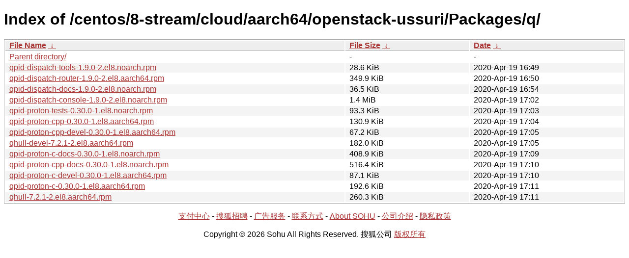

--- FILE ---
content_type: text/html; charset=utf8
request_url: https://mirrors.sohu.com/centos/8-stream/cloud/aarch64/openstack-ussuri/Packages/q/?C=M&O=A
body_size: 1386
content:
<!DOCTYPE html><html><head><meta http-equiv="content-type" content="text/html; charset=utf-8"><meta name="viewport" content="width=device-width"><style type="text/css">body,html {background:#fff;font-family:"Bitstream Vera Sans","Lucida Grande","Lucida Sans Unicode",Lucidux,Verdana,Lucida,sans-serif;}tr:nth-child(even) {background:#f4f4f4;}th,td {padding:0.1em 0.5em;}th {text-align:left;font-weight:bold;background:#eee;border-bottom:1px solid #aaa;}#list {border:1px solid #aaa;width:100%;}a {color:#a33;}a:hover {color:#e33;}</style>

<title>Index of /centos/8-stream/cloud/aarch64/openstack-ussuri/Packages/q/</title>
</head><body><h1>Index of /centos/8-stream/cloud/aarch64/openstack-ussuri/Packages/q/</h1>
<table id="list"><thead><tr><th style="width:55%"><a href="?C=N&amp;O=A">File Name</a>&nbsp;<a href="?C=N&amp;O=D">&nbsp;&darr;&nbsp;</a></th><th style="width:20%"><a href="?C=S&amp;O=A">File Size</a>&nbsp;<a href="?C=S&amp;O=D">&nbsp;&darr;&nbsp;</a></th><th style="width:25%"><a href="?C=M&amp;O=A">Date</a>&nbsp;<a href="?C=M&amp;O=D">&nbsp;&darr;&nbsp;</a></th></tr></thead>
<tbody><tr><td class="link"><a href="../?C=M&amp;O=A">Parent directory/</a></td><td class="size">-</td><td class="date">-</td></tr><tr><td class="link"><a href="qpid-dispatch-tools-1.9.0-2.el8.noarch.rpm" title="qpid-dispatch-tools-1.9.0-2.el8.noarch.rpm">qpid-dispatch-tools-1.9.0-2.el8.noarch.rpm</a></td><td class="size">28.6 KiB</td><td class="date">2020-Apr-19 16:49</td></tr>
<tr><td class="link"><a href="qpid-dispatch-router-1.9.0-2.el8.aarch64.rpm" title="qpid-dispatch-router-1.9.0-2.el8.aarch64.rpm">qpid-dispatch-router-1.9.0-2.el8.aarch64.rpm</a></td><td class="size">349.9 KiB</td><td class="date">2020-Apr-19 16:50</td></tr>
<tr><td class="link"><a href="qpid-dispatch-docs-1.9.0-2.el8.noarch.rpm" title="qpid-dispatch-docs-1.9.0-2.el8.noarch.rpm">qpid-dispatch-docs-1.9.0-2.el8.noarch.rpm</a></td><td class="size">36.5 KiB</td><td class="date">2020-Apr-19 16:54</td></tr>
<tr><td class="link"><a href="qpid-dispatch-console-1.9.0-2.el8.noarch.rpm" title="qpid-dispatch-console-1.9.0-2.el8.noarch.rpm">qpid-dispatch-console-1.9.0-2.el8.noarch.rpm</a></td><td class="size">1.4 MiB</td><td class="date">2020-Apr-19 17:02</td></tr>
<tr><td class="link"><a href="qpid-proton-tests-0.30.0-1.el8.noarch.rpm" title="qpid-proton-tests-0.30.0-1.el8.noarch.rpm">qpid-proton-tests-0.30.0-1.el8.noarch.rpm</a></td><td class="size">93.3 KiB</td><td class="date">2020-Apr-19 17:03</td></tr>
<tr><td class="link"><a href="qpid-proton-cpp-0.30.0-1.el8.aarch64.rpm" title="qpid-proton-cpp-0.30.0-1.el8.aarch64.rpm">qpid-proton-cpp-0.30.0-1.el8.aarch64.rpm</a></td><td class="size">130.9 KiB</td><td class="date">2020-Apr-19 17:04</td></tr>
<tr><td class="link"><a href="qpid-proton-cpp-devel-0.30.0-1.el8.aarch64.rpm" title="qpid-proton-cpp-devel-0.30.0-1.el8.aarch64.rpm">qpid-proton-cpp-devel-0.30.0-1.el8.aarch64.rpm</a></td><td class="size">67.2 KiB</td><td class="date">2020-Apr-19 17:05</td></tr>
<tr><td class="link"><a href="qhull-devel-7.2.1-2.el8.aarch64.rpm" title="qhull-devel-7.2.1-2.el8.aarch64.rpm">qhull-devel-7.2.1-2.el8.aarch64.rpm</a></td><td class="size">182.0 KiB</td><td class="date">2020-Apr-19 17:05</td></tr>
<tr><td class="link"><a href="qpid-proton-c-docs-0.30.0-1.el8.noarch.rpm" title="qpid-proton-c-docs-0.30.0-1.el8.noarch.rpm">qpid-proton-c-docs-0.30.0-1.el8.noarch.rpm</a></td><td class="size">408.9 KiB</td><td class="date">2020-Apr-19 17:09</td></tr>
<tr><td class="link"><a href="qpid-proton-cpp-docs-0.30.0-1.el8.noarch.rpm" title="qpid-proton-cpp-docs-0.30.0-1.el8.noarch.rpm">qpid-proton-cpp-docs-0.30.0-1.el8.noarch.rpm</a></td><td class="size">516.4 KiB</td><td class="date">2020-Apr-19 17:10</td></tr>
<tr><td class="link"><a href="qpid-proton-c-devel-0.30.0-1.el8.aarch64.rpm" title="qpid-proton-c-devel-0.30.0-1.el8.aarch64.rpm">qpid-proton-c-devel-0.30.0-1.el8.aarch64.rpm</a></td><td class="size">87.1 KiB</td><td class="date">2020-Apr-19 17:10</td></tr>
<tr><td class="link"><a href="qpid-proton-c-0.30.0-1.el8.aarch64.rpm" title="qpid-proton-c-0.30.0-1.el8.aarch64.rpm">qpid-proton-c-0.30.0-1.el8.aarch64.rpm</a></td><td class="size">192.6 KiB</td><td class="date">2020-Apr-19 17:11</td></tr>
<tr><td class="link"><a href="qhull-7.2.1-2.el8.aarch64.rpm" title="qhull-7.2.1-2.el8.aarch64.rpm">qhull-7.2.1-2.el8.aarch64.rpm</a></td><td class="size">260.3 KiB</td><td class="date">2020-Apr-19 17:11</td></tr>
</tbody></table><footer>
        <p align=center><a href="http://pay.sohu.com/" target="_blank" rel="nofollow">支付中心</a> - <a href="http://hr.sohu.com/" target="_blank" rel="nofollow">搜狐招聘</a> - <a href="http://ad.sohu.com/" target="_blank" rel="nofollow">广告服务</a> - <a href="//intro.sohu.com/contact" target="_blank" rel="nofollow">联系方式</a> - <a href="http://investors.sohu.com/" target="_blank" rel="nofollow">About SOHU</a> - <a href="//intro.sohu.com" target="_blank" rel="nofollow">公司介绍</a> - <a href="//m.sohu.com/xchannel/TURBd01EQXdNekky" target="_blank" rel="nofollow">隐私政策</a></p>
        <p align=center>Copyright © 2026 Sohu All Rights Reserved. 搜狐公司 <a href="//intro.sohu.com/copyright" target="_blank" rel="nofollow">版权所有</a></p>
</footer>
